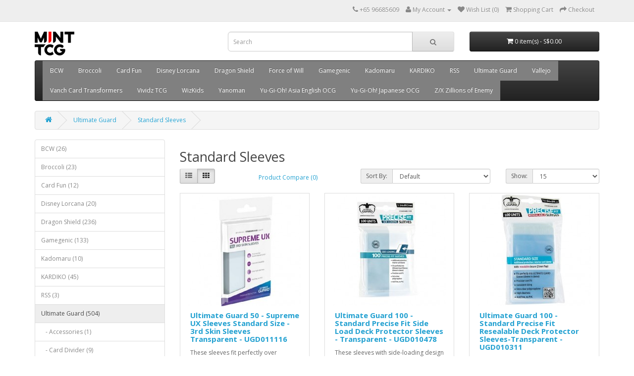

--- FILE ---
content_type: text/html; charset=utf-8
request_url: https://www.minttcg.com/index.php?route=product/category&path=90_92
body_size: 57799
content:
<!DOCTYPE html>
<!--[if IE]><![endif]-->
<!--[if IE 8 ]><html dir="ltr" lang="en" class="ie8"><![endif]-->
<!--[if IE 9 ]><html dir="ltr" lang="en" class="ie9"><![endif]-->
<!--[if (gt IE 9)|!(IE)]><!-->
<html dir="ltr" lang="en">
<!--<![endif]-->
<head>
<meta charset="UTF-8" />
<meta name="viewport" content="width=device-width, initial-scale=1">
<meta http-equiv="X-UA-Compatible" content="IE=edge">
<title>Standard Sleeves</title>
<base href="https://www.minttcg.com/" />
<script src="catalog/view/javascript/jquery/jquery-2.1.1.min.js" type="text/javascript"></script>
<link href="catalog/view/javascript/bootstrap/css/bootstrap.min.css" rel="stylesheet" media="screen" />
<script src="catalog/view/javascript/bootstrap/js/bootstrap.min.js" type="text/javascript"></script>
<link href="catalog/view/javascript/font-awesome/css/font-awesome.min.css" rel="stylesheet" type="text/css" />
<link href="//fonts.googleapis.com/css?family=Open+Sans:400,400i,300,700" rel="stylesheet" type="text/css" />
<link href="catalog/view/theme/default/stylesheet/stylesheet.css" rel="stylesheet">
<script src="catalog/view/javascript/common.js" type="text/javascript"></script>
<link href="https://www.minttcg.com/index.php?route=product/category&amp;path=92" rel="canonical" />
</head>
<body class="product-category-90_92">
<nav id="top">
  <div class="container">
            <div id="top-links" class="nav pull-right">
      <ul class="list-inline">
        <li><a href="https://www.minttcg.com/index.php?route=information/contact"><i class="fa fa-phone"></i></a> <span class="hidden-xs hidden-sm hidden-md">+65 96685609</span></li>
        <li class="dropdown"><a href="https://www.minttcg.com/index.php?route=account/account" title="My Account" class="dropdown-toggle" data-toggle="dropdown"><i class="fa fa-user"></i> <span class="hidden-xs hidden-sm hidden-md">My Account</span> <span class="caret"></span></a>
          <ul class="dropdown-menu dropdown-menu-right">
                        <li><a href="https://www.minttcg.com/index.php?route=account/register">Register</a></li>
            <li><a href="https://www.minttcg.com/index.php?route=account/login">Login</a></li>
                      </ul>
        </li>
        <li><a href="https://www.minttcg.com/index.php?route=account/wishlist" id="wishlist-total" title="Wish List (0)"><i class="fa fa-heart"></i> <span class="hidden-xs hidden-sm hidden-md">Wish List (0)</span></a></li>
        <li><a href="https://www.minttcg.com/index.php?route=checkout/cart" title="Shopping Cart"><i class="fa fa-shopping-cart"></i> <span class="hidden-xs hidden-sm hidden-md">Shopping Cart</span></a></li>
        <li><a href="https://www.minttcg.com/index.php?route=checkout/checkout" title="Checkout"><i class="fa fa-share"></i> <span class="hidden-xs hidden-sm hidden-md">Checkout</span></a></li>
      </ul>
    </div>
  </div>
</nav>
<header>
  <div class="container">
    <div class="row">
      <div class="col-sm-4">
        <div id="logo">
                    <a href="https://www.minttcg.com/index.php?route=common/home"><img src="https://www.minttcg.com/image/catalog/minttcg_logo.png" title="MINT TCG" alt="MINT TCG" class="img-responsive" /></a>
                  </div>
      </div>
      <div class="col-sm-5"><div id="search" class="input-group">
  <input type="text" name="search" value="" placeholder="Search" class="form-control input-lg" />
  <span class="input-group-btn">
    <button type="button" class="btn btn-default btn-lg"><i class="fa fa-search"></i></button>
  </span>
</div>      </div>
      <div class="col-sm-3"><div id="cart" class="btn-group btn-block">
  <button type="button" data-toggle="dropdown" data-loading-text="Loading..." class="btn btn-inverse btn-block btn-lg dropdown-toggle"><i class="fa fa-shopping-cart"></i> <span id="cart-total">0 item(s) - S$0.00</span></button>
  <ul class="dropdown-menu pull-right">
        <li>
      <p class="text-center">Your shopping cart is empty!</p>
    </li>
      </ul>
</div>
</div>
    </div>
  </div>
</header>
<div class="container">
  <nav id="menu" class="navbar">
    <div class="navbar-header"><span id="category" class="visible-xs">Categories</span>
      <button type="button" class="btn btn-navbar navbar-toggle" data-toggle="collapse" data-target=".navbar-ex1-collapse"><i class="fa fa-bars"></i></button>
    </div>
    <div class="collapse navbar-collapse navbar-ex1-collapse">
      <ul class="nav navbar-nav">
                        <li class="dropdown"><a href="https://www.minttcg.com/index.php?route=product/category&amp;path=8" class="dropdown-toggle" data-toggle="dropdown">BCW</a>
          <div class="dropdown-menu">
            <div class="dropdown-inner">
                            <ul class="list-unstyled">
                                <li><a href="https://www.minttcg.com/index.php?route=product/category&amp;path=8_9">Card Binder (2)</a></li>
                                <li><a href="https://www.minttcg.com/index.php?route=product/category&amp;path=8_18">Card Sleeves (1)</a></li>
                                <li><a href="https://www.minttcg.com/index.php?route=product/category&amp;path=8_10">Card Storage Box (1)</a></li>
                                <li><a href="https://www.minttcg.com/index.php?route=product/category&amp;path=8_78">Deck Box (16)</a></li>
                                <li><a href="https://www.minttcg.com/index.php?route=product/category&amp;path=8_50">Magnetic Card Holders (4)</a></li>
                                <li><a href="https://www.minttcg.com/index.php?route=product/category&amp;path=8_11">Playmat Tube (0)</a></li>
                                <li><a href="https://www.minttcg.com/index.php?route=product/category&amp;path=8_17">Toploaders (2)</a></li>
                              </ul>
                          </div>
            <a href="https://www.minttcg.com/index.php?route=product/category&amp;path=8" class="see-all">Show All BCW</a> </div>
        </li>
                                <li class="dropdown"><a href="https://www.minttcg.com/index.php?route=product/category&amp;path=79" class="dropdown-toggle" data-toggle="dropdown">Broccoli</a>
          <div class="dropdown-menu">
            <div class="dropdown-inner">
                            <ul class="list-unstyled">
                                <li><a href="https://www.minttcg.com/index.php?route=product/category&amp;path=79_125">Broccoli Kuji (1)</a></li>
                                <li><a href="https://www.minttcg.com/index.php?route=product/category&amp;path=79_80">BSP Card Sleeves (21)</a></li>
                                <li><a href="https://www.minttcg.com/index.php?route=product/category&amp;path=79_124">Shuffle Master Card Sleeves (0)</a></li>
                                <li><a href="https://www.minttcg.com/index.php?route=product/category&amp;path=79_103">Side loaders (1)</a></li>
                              </ul>
                          </div>
            <a href="https://www.minttcg.com/index.php?route=product/category&amp;path=79" class="see-all">Show All Broccoli</a> </div>
        </li>
                                <li class="dropdown"><a href="https://www.minttcg.com/index.php?route=product/category&amp;path=122" class="dropdown-toggle" data-toggle="dropdown">Card Fun</a>
          <div class="dropdown-menu">
            <div class="dropdown-inner">
                            <ul class="list-unstyled">
                                <li><a href="https://www.minttcg.com/index.php?route=product/category&amp;path=122_129">Booster Boxes &amp; Packs (12)</a></li>
                                <li><a href="https://www.minttcg.com/index.php?route=product/category&amp;path=122_130">Promo (0)</a></li>
                              </ul>
                          </div>
            <a href="https://www.minttcg.com/index.php?route=product/category&amp;path=122" class="see-all">Show All Card Fun</a> </div>
        </li>
                                <li class="dropdown"><a href="https://www.minttcg.com/index.php?route=product/category&amp;path=135" class="dropdown-toggle" data-toggle="dropdown">Disney Lorcana</a>
          <div class="dropdown-menu">
            <div class="dropdown-inner">
                            <ul class="list-unstyled">
                                <li><a href="https://www.minttcg.com/index.php?route=product/category&amp;path=135_139">Accessories (20)</a></li>
                                <li><a href="https://www.minttcg.com/index.php?route=product/category&amp;path=135_138">Booster Box (0)</a></li>
                                <li><a href="https://www.minttcg.com/index.php?route=product/category&amp;path=135_136">Single Player Starter Deck (0)</a></li>
                                <li><a href="https://www.minttcg.com/index.php?route=product/category&amp;path=135_137">Trove / Gift Box / Illumineer’s Quest (0)</a></li>
                              </ul>
                          </div>
            <a href="https://www.minttcg.com/index.php?route=product/category&amp;path=135" class="see-all">Show All Disney Lorcana</a> </div>
        </li>
                                <li class="dropdown"><a href="https://www.minttcg.com/index.php?route=product/category&amp;path=15" class="dropdown-toggle" data-toggle="dropdown">Dragon Shield</a>
          <div class="dropdown-menu">
            <div class="dropdown-inner">
                            <ul class="list-unstyled">
                                <li><a href="https://www.minttcg.com/index.php?route=product/category&amp;path=15_65">Artwork Card Sleeves Japanese Size (12)</a></li>
                                <li><a href="https://www.minttcg.com/index.php?route=product/category&amp;path=15_24">Artwork Card Sleeves Standard Size (86)</a></li>
                                <li><a href="https://www.minttcg.com/index.php?route=product/category&amp;path=15_75">Card Codex (Albums &amp; Ring Binder) (8)</a></li>
                                <li><a href="https://www.minttcg.com/index.php?route=product/category&amp;path=15_121">Card Drawers (0)</a></li>
                                <li><a href="https://www.minttcg.com/index.php?route=product/category&amp;path=15_23">Casual Deck Box (13)</a></li>
                                <li><a href="https://www.minttcg.com/index.php?route=product/category&amp;path=15_22">Color Card Sleeves Japanese Size (32)</a></li>
                                <li><a href="https://www.minttcg.com/index.php?route=product/category&amp;path=15_131">Color Card Sleeves Japanese Size Dual Matte (16)</a></li>
                                <li><a href="https://www.minttcg.com/index.php?route=product/category&amp;path=15_16">Color Card Sleeves Standard Size (36)</a></li>
                                <li><a href="https://www.minttcg.com/index.php?route=product/category&amp;path=15_132">Color Card Sleeves Standard Size Dual Matte (18)</a></li>
                                <li><a href="https://www.minttcg.com/index.php?route=product/category&amp;path=15_77">Counters (0)</a></li>
                                <li><a href="https://www.minttcg.com/index.php?route=product/category&amp;path=15_51">Dividers (1)</a></li>
                                <li><a href="https://www.minttcg.com/index.php?route=product/category&amp;path=15_52">Life Ledger (0)</a></li>
                                <li><a href="https://www.minttcg.com/index.php?route=product/category&amp;path=15_33">Playmat (13)</a></li>
                                <li><a href="https://www.minttcg.com/index.php?route=product/category&amp;path=15_76">Premium Deck Box (0)</a></li>
                                <li><a href="https://www.minttcg.com/index.php?route=product/category&amp;path=15_89">Role Playing Game (1)</a></li>
                              </ul>
                          </div>
            <a href="https://www.minttcg.com/index.php?route=product/category&amp;path=15" class="see-all">Show All Dragon Shield</a> </div>
        </li>
                                <li><a href="https://www.minttcg.com/index.php?route=product/category&amp;path=148">Force of Will</a></li>
                                <li class="dropdown"><a href="https://www.minttcg.com/index.php?route=product/category&amp;path=25" class="dropdown-toggle" data-toggle="dropdown">Gamegenic</a>
          <div class="dropdown-menu">
            <div class="dropdown-inner">
                            <ul class="list-unstyled">
                                <li><a href="https://www.minttcg.com/index.php?route=product/category&amp;path=25_117">Bastion (6)</a></li>
                                <li><a href="https://www.minttcg.com/index.php?route=product/category&amp;path=25_70">Board Game Sleeves (3)</a></li>
                                <li><a href="https://www.minttcg.com/index.php?route=product/category&amp;path=25_71">Card Dividers (8)</a></li>
                                <li><a href="https://www.minttcg.com/index.php?route=product/category&amp;path=25_69">Casual Album (11)</a></li>
                                <li><a href="https://www.minttcg.com/index.php?route=product/category&amp;path=25_26">Casual Deck Box (27)</a></li>
                                <li><a href="https://www.minttcg.com/index.php?route=product/category&amp;path=25_126">Dice Tower (1)</a></li>
                                <li><a href="https://www.minttcg.com/index.php?route=product/category&amp;path=25_48">Game Shell (0)</a></li>
                                <li><a href="https://www.minttcg.com/index.php?route=product/category&amp;path=25_43">Inner Card Sleeves (1)</a></li>
                                <li><a href="https://www.minttcg.com/index.php?route=product/category&amp;path=25_119">Outer Sleeves (2)</a></li>
                                <li><a href="https://www.minttcg.com/index.php?route=product/category&amp;path=25_72">Pages (0)</a></li>
                                <li><a href="https://www.minttcg.com/index.php?route=product/category&amp;path=25_28">Playmat Tubes (6)</a></li>
                                <li><a href="https://www.minttcg.com/index.php?route=product/category&amp;path=25_68">Premium Album (11)</a></li>
                                <li><a href="https://www.minttcg.com/index.php?route=product/category&amp;path=25_27">Premium Deck Box (43)</a></li>
                                <li><a href="https://www.minttcg.com/index.php?route=product/category&amp;path=25_150">Protective Cases (2)</a></li>
                                <li><a href="https://www.minttcg.com/index.php?route=product/category&amp;path=25_42">Ring Card Binder (1)</a></li>
                                <li><a href="https://www.minttcg.com/index.php?route=product/category&amp;path=25_44">Soft Card Sleeves (1)</a></li>
                                <li><a href="https://www.minttcg.com/index.php?route=product/category&amp;path=25_45">Standard Size Card Sleeves (3)</a></li>
                                <li><a href="https://www.minttcg.com/index.php?route=product/category&amp;path=25_118">Token Use (7)</a></li>
                              </ul>
                          </div>
            <a href="https://www.minttcg.com/index.php?route=product/category&amp;path=25" class="see-all">Show All Gamegenic</a> </div>
        </li>
                                <li><a href="https://www.minttcg.com/index.php?route=product/category&amp;path=127">Kadomaru</a></li>
                                <li class="dropdown"><a href="https://www.minttcg.com/index.php?route=product/category&amp;path=140" class="dropdown-toggle" data-toggle="dropdown">KARDIKO</a>
          <div class="dropdown-menu">
            <div class="dropdown-inner">
                            <ul class="list-unstyled">
                                <li><a href="https://www.minttcg.com/index.php?route=product/category&amp;path=140_141">DICESKI (11)</a></li>
                                <li><a href="https://www.minttcg.com/index.php?route=product/category&amp;path=140_147">Magnetic Card Case (1)</a></li>
                                <li><a href="https://www.minttcg.com/index.php?route=product/category&amp;path=140_144">Pages (1)</a></li>
                                <li><a href="https://www.minttcg.com/index.php?route=product/category&amp;path=140_145">Premium Deck Box (5)</a></li>
                                <li><a href="https://www.minttcg.com/index.php?route=product/category&amp;path=140_146">Ring Binder (3)</a></li>
                                <li><a href="https://www.minttcg.com/index.php?route=product/category&amp;path=140_143">Sleeves Japanese Size (7)</a></li>
                                <li><a href="https://www.minttcg.com/index.php?route=product/category&amp;path=140_142">Sleeves Standard Size (17)</a></li>
                              </ul>
                          </div>
            <a href="https://www.minttcg.com/index.php?route=product/category&amp;path=140" class="see-all">Show All KARDIKO</a> </div>
        </li>
                                <li class="dropdown"><a href="https://www.minttcg.com/index.php?route=product/category&amp;path=19" class="dropdown-toggle" data-toggle="dropdown">RSS</a>
          <div class="dropdown-menu">
            <div class="dropdown-inner">
                            <ul class="list-unstyled">
                                <li><a href="https://www.minttcg.com/index.php?route=product/category&amp;path=19_21">Binder Pages (0)</a></li>
                                <li><a href="https://www.minttcg.com/index.php?route=product/category&amp;path=19_20">Card Sleeves (3)</a></li>
                              </ul>
                          </div>
            <a href="https://www.minttcg.com/index.php?route=product/category&amp;path=19" class="see-all">Show All RSS</a> </div>
        </li>
                                <li class="dropdown"><a href="https://www.minttcg.com/index.php?route=product/category&amp;path=90" class="dropdown-toggle" data-toggle="dropdown">Ultimate Guard</a>
          <div class="dropdown-menu">
            <div class="dropdown-inner">
                            <ul class="list-unstyled">
                                <li><a href="https://www.minttcg.com/index.php?route=product/category&amp;path=90_102">Accessories (1)</a></li>
                                <li><a href="https://www.minttcg.com/index.php?route=product/category&amp;path=90_96">Card Divider (9)</a></li>
                                <li><a href="https://www.minttcg.com/index.php?route=product/category&amp;path=90_95">Casual Card Album (11)</a></li>
                                <li><a href="https://www.minttcg.com/index.php?route=product/category&amp;path=90_94">Casual Deck Case (21)</a></li>
                                <li><a href="https://www.minttcg.com/index.php?route=product/category&amp;path=90_109">Cortex Sleeves (21)</a></li>
                                <li><a href="https://www.minttcg.com/index.php?route=product/category&amp;path=90_110">Katana Sleeves (13)</a></li>
                                <li><a href="https://www.minttcg.com/index.php?route=product/category&amp;path=90_123">Magic: The Gathering (88)</a></li>
                                <li><a href="https://www.minttcg.com/index.php?route=product/category&amp;path=90_91">Magnetic Card Case (7)</a></li>
                                <li><a href="https://www.minttcg.com/index.php?route=product/category&amp;path=90_97">Pages (3)</a></li>
                                <li><a href="https://www.minttcg.com/index.php?route=product/category&amp;path=90_93">Playmat / Playmat Tube (12)</a></li>
                                <li><a href="https://www.minttcg.com/index.php?route=product/category&amp;path=90_108">Premium Card Album (24)</a></li>
                                <li><a href="https://www.minttcg.com/index.php?route=product/category&amp;path=90_101">Premium Deck Case (186)</a></li>
                                <li><a href="https://www.minttcg.com/index.php?route=product/category&amp;path=90_128">Squaroes (103)</a></li>
                                <li><a href="https://www.minttcg.com/index.php?route=product/category&amp;path=90_92">Standard Sleeves (9)</a></li>
                              </ul>
                          </div>
            <a href="https://www.minttcg.com/index.php?route=product/category&amp;path=90" class="see-all">Show All Ultimate Guard</a> </div>
        </li>
                                <li class="dropdown"><a href="https://www.minttcg.com/index.php?route=product/category&amp;path=53" class="dropdown-toggle" data-toggle="dropdown">Vallejo</a>
          <div class="dropdown-menu">
            <div class="dropdown-inner">
                            <ul class="list-unstyled">
                                <li><a href="https://www.minttcg.com/index.php?route=product/category&amp;path=53_56">Auxiliary (18)</a></li>
                                <li><a href="https://www.minttcg.com/index.php?route=product/category&amp;path=53_59">Diorama (9)</a></li>
                                <li><a href="https://www.minttcg.com/index.php?route=product/category&amp;path=53_74">Display (0)</a></li>
                                <li><a href="https://www.minttcg.com/index.php?route=product/category&amp;path=53_62">Game Air (0)</a></li>
                                <li><a href="https://www.minttcg.com/index.php?route=product/category&amp;path=53_54">Game Color (191)</a></li>
                                <li><a href="https://www.minttcg.com/index.php?route=product/category&amp;path=53_67">Hobby Paint Sprays (31)</a></li>
                                <li><a href="https://www.minttcg.com/index.php?route=product/category&amp;path=53_66">Liquid Gold (8)</a></li>
                                <li><a href="https://www.minttcg.com/index.php?route=product/category&amp;path=53_111">Mecha Color (60)</a></li>
                                <li><a href="https://www.minttcg.com/index.php?route=product/category&amp;path=53_61">Metal Color (2)</a></li>
                                <li><a href="https://www.minttcg.com/index.php?route=product/category&amp;path=53_58">Model Air (137)</a></li>
                                <li><a href="https://www.minttcg.com/index.php?route=product/category&amp;path=53_55">Model Color (112)</a></li>
                                <li><a href="https://www.minttcg.com/index.php?route=product/category&amp;path=53_85">Publications (0)</a></li>
                                <li><a href="https://www.minttcg.com/index.php?route=product/category&amp;path=53_63">Sets (22)</a></li>
                                <li><a href="https://www.minttcg.com/index.php?route=product/category&amp;path=53_60">Surface Primer (6)</a></li>
                                <li><a href="https://www.minttcg.com/index.php?route=product/category&amp;path=53_64">Weathering Effects (3)</a></li>
                              </ul>
                          </div>
            <a href="https://www.minttcg.com/index.php?route=product/category&amp;path=53" class="see-all">Show All Vallejo</a> </div>
        </li>
                                <li class="dropdown"><a href="https://www.minttcg.com/index.php?route=product/category&amp;path=104" class="dropdown-toggle" data-toggle="dropdown">Vanch Card Transformers</a>
          <div class="dropdown-menu">
            <div class="dropdown-inner">
                            <ul class="list-unstyled">
                                <li><a href="https://www.minttcg.com/index.php?route=product/category&amp;path=104_105">Booster Packs (1)</a></li>
                                <li><a href="https://www.minttcg.com/index.php?route=product/category&amp;path=104_106">Premium Box (0)</a></li>
                                <li><a href="https://www.minttcg.com/index.php?route=product/category&amp;path=104_107">Starter Packs (0)</a></li>
                              </ul>
                          </div>
            <a href="https://www.minttcg.com/index.php?route=product/category&amp;path=104" class="see-all">Show All Vanch Card Transformers</a> </div>
        </li>
                                <li class="dropdown"><a href="https://www.minttcg.com/index.php?route=product/category&amp;path=86" class="dropdown-toggle" data-toggle="dropdown">Vividz TCG</a>
          <div class="dropdown-menu">
            <div class="dropdown-inner">
                            <ul class="list-unstyled">
                                <li><a href="https://www.minttcg.com/index.php?route=product/category&amp;path=86_87">Vividz Booster Box (4)</a></li>
                                <li><a href="https://www.minttcg.com/index.php?route=product/category&amp;path=86_88">Vividz Starter Deck (3)</a></li>
                              </ul>
                          </div>
            <a href="https://www.minttcg.com/index.php?route=product/category&amp;path=86" class="see-all">Show All Vividz TCG</a> </div>
        </li>
                                <li class="dropdown"><a href="https://www.minttcg.com/index.php?route=product/category&amp;path=29" class="dropdown-toggle" data-toggle="dropdown">WizKids</a>
          <div class="dropdown-menu">
            <div class="dropdown-inner">
                            <ul class="list-unstyled">
                                <li><a href="https://www.minttcg.com/index.php?route=product/category&amp;path=29_38">Accessories (0)</a></li>
                                <li><a href="https://www.minttcg.com/index.php?route=product/category&amp;path=29_39">Board Games (0)</a></li>
                                <li><a href="https://www.minttcg.com/index.php?route=product/category&amp;path=29_46">Dungeons &amp; Dragons (0)</a></li>
                                <li><a href="https://www.minttcg.com/index.php?route=product/category&amp;path=29_30">HeroClix Booster Brick (2)</a></li>
                                <li><a href="https://www.minttcg.com/index.php?route=product/category&amp;path=29_40">HeroClix Fast Forces (0)</a></li>
                                <li><a href="https://www.minttcg.com/index.php?route=product/category&amp;path=29_98">HeroClix Iconix (17)</a></li>
                                <li><a href="https://www.minttcg.com/index.php?route=product/category&amp;path=29_32">HeroClix OP Kit (0)</a></li>
                                <li><a href="https://www.minttcg.com/index.php?route=product/category&amp;path=29_120">HeroClix Play at Home Kit (6)</a></li>
                                <li><a href="https://www.minttcg.com/index.php?route=product/category&amp;path=29_49">HeroClix Singles (6)</a></li>
                                <li><a href="https://www.minttcg.com/index.php?route=product/category&amp;path=29_31">HeroClix Starter Set (4)</a></li>
                                <li><a href="https://www.minttcg.com/index.php?route=product/category&amp;path=29_47">Pathfinder (0)</a></li>
                                <li><a href="https://www.minttcg.com/index.php?route=product/category&amp;path=29_73">Playmat (0)</a></li>
                              </ul>
                          </div>
            <a href="https://www.minttcg.com/index.php?route=product/category&amp;path=29" class="see-all">Show All WizKids</a> </div>
        </li>
                                <li class="dropdown"><a href="https://www.minttcg.com/index.php?route=product/category&amp;path=13" class="dropdown-toggle" data-toggle="dropdown">Yanoman</a>
          <div class="dropdown-menu">
            <div class="dropdown-inner">
                            <ul class="list-unstyled">
                                <li><a href="https://www.minttcg.com/index.php?route=product/category&amp;path=13_14">Card Sleeves (5)</a></li>
                              </ul>
                          </div>
            <a href="https://www.minttcg.com/index.php?route=product/category&amp;path=13" class="see-all">Show All Yanoman</a> </div>
        </li>
                                <li class="dropdown"><a href="https://www.minttcg.com/index.php?route=product/category&amp;path=112" class="dropdown-toggle" data-toggle="dropdown">Yu-Gi-Oh! Asia English OCG</a>
          <div class="dropdown-menu">
            <div class="dropdown-inner">
                            <ul class="list-unstyled">
                                <li><a href="https://www.minttcg.com/index.php?route=product/category&amp;path=112_133">Asia English Entry Booster (4)</a></li>
                                <li><a href="https://www.minttcg.com/index.php?route=product/category&amp;path=112_113">Asia English Main Booster (16)</a></li>
                                <li><a href="https://www.minttcg.com/index.php?route=product/category&amp;path=112_134">Asia English Package (6)</a></li>
                                <li><a href="https://www.minttcg.com/index.php?route=product/category&amp;path=112_114">Asia English Pre-Constructed Deck (7)</a></li>
                                <li><a href="https://www.minttcg.com/index.php?route=product/category&amp;path=112_116">Asia English Special Set (0)</a></li>
                              </ul>
                          </div>
            <a href="https://www.minttcg.com/index.php?route=product/category&amp;path=112" class="see-all">Show All Yu-Gi-Oh! Asia English OCG</a> </div>
        </li>
                                <li class="dropdown"><a href="https://www.minttcg.com/index.php?route=product/category&amp;path=1" class="dropdown-toggle" data-toggle="dropdown">Yu-Gi-Oh! Japanese OCG</a>
          <div class="dropdown-menu">
            <div class="dropdown-inner">
                            <ul class="list-unstyled">
                                <li><a href="https://www.minttcg.com/index.php?route=product/category&amp;path=1_5">Accessories (24)</a></li>
                                <li><a href="https://www.minttcg.com/index.php?route=product/category&amp;path=1_7">Entry Booster (23)</a></li>
                                <li><a href="https://www.minttcg.com/index.php?route=product/category&amp;path=1_2">Main Booster (19)</a></li>
                                <li><a href="https://www.minttcg.com/index.php?route=product/category&amp;path=1_4">Package (40)</a></li>
                                <li><a href="https://www.minttcg.com/index.php?route=product/category&amp;path=1_3">Pre-Constructed Deck (26)</a></li>
                                <li><a href="https://www.minttcg.com/index.php?route=product/category&amp;path=1_6">Special Set (33)</a></li>
                              </ul>
                          </div>
            <a href="https://www.minttcg.com/index.php?route=product/category&amp;path=1" class="see-all">Show All Yu-Gi-Oh! Japanese OCG</a> </div>
        </li>
                                <li class="dropdown"><a href="https://www.minttcg.com/index.php?route=product/category&amp;path=81" class="dropdown-toggle" data-toggle="dropdown">Z/X Zillions of Enemy</a>
          <div class="dropdown-menu">
            <div class="dropdown-inner">
                            <ul class="list-unstyled">
                                <li><a href="https://www.minttcg.com/index.php?route=product/category&amp;path=81_84">Extra Booster Box (2)</a></li>
                                <li><a href="https://www.minttcg.com/index.php?route=product/category&amp;path=81_82">Main Booster Box (0)</a></li>
                                <li><a href="https://www.minttcg.com/index.php?route=product/category&amp;path=81_83">Starter Deck (2)</a></li>
                              </ul>
                          </div>
            <a href="https://www.minttcg.com/index.php?route=product/category&amp;path=81" class="see-all">Show All Z/X Zillions of Enemy</a> </div>
        </li>
                      </ul>
    </div>
  </nav>
</div>
<div class="container">
  <ul class="breadcrumb">
        <li><a href="https://www.minttcg.com/index.php?route=common/home"><i class="fa fa-home"></i></a></li>
        <li><a href="https://www.minttcg.com/index.php?route=product/category&amp;path=90">Ultimate Guard</a></li>
        <li><a href="https://www.minttcg.com/index.php?route=product/category&amp;path=90_92">Standard Sleeves</a></li>
      </ul>
  <div class="row"><aside id="column-left" class="col-sm-3 hidden-xs">
    <div class="list-group">
      <a href="https://www.minttcg.com/index.php?route=product/category&amp;path=8" class="list-group-item">BCW (26)</a>
        <a href="https://www.minttcg.com/index.php?route=product/category&amp;path=79" class="list-group-item">Broccoli (23)</a>
        <a href="https://www.minttcg.com/index.php?route=product/category&amp;path=122" class="list-group-item">Card Fun (12)</a>
        <a href="https://www.minttcg.com/index.php?route=product/category&amp;path=135" class="list-group-item">Disney Lorcana (20)</a>
        <a href="https://www.minttcg.com/index.php?route=product/category&amp;path=15" class="list-group-item">Dragon Shield (236)</a>
        <a href="https://www.minttcg.com/index.php?route=product/category&amp;path=25" class="list-group-item">Gamegenic (133)</a>
        <a href="https://www.minttcg.com/index.php?route=product/category&amp;path=127" class="list-group-item">Kadomaru (10)</a>
        <a href="https://www.minttcg.com/index.php?route=product/category&amp;path=140" class="list-group-item">KARDIKO (45)</a>
        <a href="https://www.minttcg.com/index.php?route=product/category&amp;path=19" class="list-group-item">RSS (3)</a>
        <a href="https://www.minttcg.com/index.php?route=product/category&amp;path=90" class="list-group-item active">Ultimate Guard (504)</a>
        <a href="https://www.minttcg.com/index.php?route=product/category&amp;path=90_102" class="list-group-item">&nbsp;&nbsp;&nbsp;- Accessories (1)</a>
        <a href="https://www.minttcg.com/index.php?route=product/category&amp;path=90_96" class="list-group-item">&nbsp;&nbsp;&nbsp;- Card Divider (9)</a>
        <a href="https://www.minttcg.com/index.php?route=product/category&amp;path=90_95" class="list-group-item">&nbsp;&nbsp;&nbsp;- Casual Card Album (11)</a>
        <a href="https://www.minttcg.com/index.php?route=product/category&amp;path=90_94" class="list-group-item">&nbsp;&nbsp;&nbsp;- Casual Deck Case (21)</a>
        <a href="https://www.minttcg.com/index.php?route=product/category&amp;path=90_109" class="list-group-item">&nbsp;&nbsp;&nbsp;- Cortex Sleeves (21)</a>
        <a href="https://www.minttcg.com/index.php?route=product/category&amp;path=90_110" class="list-group-item">&nbsp;&nbsp;&nbsp;- Katana Sleeves (13)</a>
        <a href="https://www.minttcg.com/index.php?route=product/category&amp;path=90_123" class="list-group-item">&nbsp;&nbsp;&nbsp;- Magic: The Gathering (88)</a>
        <a href="https://www.minttcg.com/index.php?route=product/category&amp;path=90_91" class="list-group-item">&nbsp;&nbsp;&nbsp;- Magnetic Card Case (7)</a>
        <a href="https://www.minttcg.com/index.php?route=product/category&amp;path=90_97" class="list-group-item">&nbsp;&nbsp;&nbsp;- Pages (3)</a>
        <a href="https://www.minttcg.com/index.php?route=product/category&amp;path=90_93" class="list-group-item">&nbsp;&nbsp;&nbsp;- Playmat / Playmat Tube (12)</a>
        <a href="https://www.minttcg.com/index.php?route=product/category&amp;path=90_108" class="list-group-item">&nbsp;&nbsp;&nbsp;- Premium Card Album (24)</a>
        <a href="https://www.minttcg.com/index.php?route=product/category&amp;path=90_101" class="list-group-item">&nbsp;&nbsp;&nbsp;- Premium Deck Case (186)</a>
        <a href="https://www.minttcg.com/index.php?route=product/category&amp;path=90_128" class="list-group-item">&nbsp;&nbsp;&nbsp;- Squaroes (103)</a>
        <a href="https://www.minttcg.com/index.php?route=product/category&amp;path=90_92" class="list-group-item active">&nbsp;&nbsp;&nbsp;- Standard Sleeves (9)</a>
              <a href="https://www.minttcg.com/index.php?route=product/category&amp;path=53" class="list-group-item">Vallejo (599)</a>
        <a href="https://www.minttcg.com/index.php?route=product/category&amp;path=104" class="list-group-item">Vanch Card Transformers (1)</a>
        <a href="https://www.minttcg.com/index.php?route=product/category&amp;path=86" class="list-group-item">Vividz TCG (7)</a>
        <a href="https://www.minttcg.com/index.php?route=product/category&amp;path=29" class="list-group-item">WizKids (35)</a>
        <a href="https://www.minttcg.com/index.php?route=product/category&amp;path=13" class="list-group-item">Yanoman (5)</a>
        <a href="https://www.minttcg.com/index.php?route=product/category&amp;path=112" class="list-group-item">Yu-Gi-Oh! Asia English OCG (27)</a>
        <a href="https://www.minttcg.com/index.php?route=product/category&amp;path=1" class="list-group-item">Yu-Gi-Oh! Japanese OCG (125)</a>
        <a href="https://www.minttcg.com/index.php?route=product/category&amp;path=81" class="list-group-item">Z/X Zillions of Enemy (5)</a>
    </div>
  </aside>
                <div id="content" class="col-sm-9">      <h2>Standard Sleeves</h2>
                        <div class="row">
        <div class="col-md-2 col-sm-6 hidden-xs">
          <div class="btn-group btn-group-sm">
            <button type="button" id="list-view" class="btn btn-default" data-toggle="tooltip" title="List"><i class="fa fa-th-list"></i></button>
            <button type="button" id="grid-view" class="btn btn-default" data-toggle="tooltip" title="Grid"><i class="fa fa-th"></i></button>
          </div>
        </div>
        <div class="col-md-3 col-sm-6">
          <div class="form-group">
            <a href="https://www.minttcg.com/index.php?route=product/compare" id="compare-total" class="btn btn-link">Product Compare (0)</a>
          </div>
        </div>
        <div class="col-md-4 col-xs-6">
          <div class="form-group input-group input-group-sm">
            <label class="input-group-addon" for="input-sort">Sort By:</label>
            <select id="input-sort" class="form-control" onchange="location = this.value;">
                                          <option value="https://www.minttcg.com/index.php?route=product/category&amp;path=90_92&amp;sort=p.sort_order&amp;order=ASC">Default</option>
                                                        <option value="https://www.minttcg.com/index.php?route=product/category&amp;path=90_92&amp;sort=pd.name&amp;order=ASC">Name (A - Z)</option>
                                                        <option value="https://www.minttcg.com/index.php?route=product/category&amp;path=90_92&amp;sort=pd.name&amp;order=DESC">Name (Z - A)</option>
                                                        <option value="https://www.minttcg.com/index.php?route=product/category&amp;path=90_92&amp;sort=p.price&amp;order=ASC">Price (Low &gt; High)</option>
                                                        <option value="https://www.minttcg.com/index.php?route=product/category&amp;path=90_92&amp;sort=p.price&amp;order=DESC">Price (High &gt; Low)</option>
                                                        <option value="https://www.minttcg.com/index.php?route=product/category&amp;path=90_92&amp;sort=p.model&amp;order=ASC">Model (A - Z)</option>
                                                        <option value="https://www.minttcg.com/index.php?route=product/category&amp;path=90_92&amp;sort=p.model&amp;order=DESC">Model (Z - A)</option>
                                        </select>
          </div>
        </div>
        <div class="col-md-3 col-xs-6">
          <div class="form-group input-group input-group-sm">
            <label class="input-group-addon" for="input-limit">Show:</label>
            <select id="input-limit" class="form-control" onchange="location = this.value;">
                                          <option value="https://www.minttcg.com/index.php?route=product/category&amp;path=90_92&amp;limit=15" selected="selected">15</option>
                                                        <option value="https://www.minttcg.com/index.php?route=product/category&amp;path=90_92&amp;limit=25">25</option>
                                                        <option value="https://www.minttcg.com/index.php?route=product/category&amp;path=90_92&amp;limit=50">50</option>
                                                        <option value="https://www.minttcg.com/index.php?route=product/category&amp;path=90_92&amp;limit=75">75</option>
                                                        <option value="https://www.minttcg.com/index.php?route=product/category&amp;path=90_92&amp;limit=100">100</option>
                                        </select>
          </div>
        </div>
      </div>
      <div class="row">
                <div class="product-layout product-list col-xs-12">
          <div class="product-thumb">
            <div class="image"><a href="https://www.minttcg.com/index.php?route=product/product&amp;path=90_92&amp;product_id=1978"><img src="https://www.minttcg.com/image/cache/catalog/products/P675463-228x228.jpg" alt="Ultimate Guard 50 - Supreme UX Sleeves Standard Size - 3rd Skin Sleeves Transparent - UGD011116" title="Ultimate Guard 50 - Supreme UX Sleeves Standard Size - 3rd Skin Sleeves Transparent - UGD011116" class="img-responsive" /></a></div>
            <div>
              <div class="caption">
                <h4><a href="https://www.minttcg.com/index.php?route=product/product&amp;path=90_92&amp;product_id=1978">Ultimate Guard 50 - Supreme UX Sleeves Standard Size - 3rd Skin Sleeves Transparent - UGD011116</a></h4>
                <p>These sleeves fit perfectly over double-sleeved cards for triple protection. They are the 3rd skin f..</p>
                                              </div>
              <div class="button-group">
                <button type="button" onclick="cart.add('1978', '1');"><i class="fa fa-shopping-cart"></i> <span class="hidden-xs hidden-sm hidden-md">Add to Cart</span></button>
                <button type="button" data-toggle="tooltip" title="Add to Wish List" onclick="wishlist.add('1978');"><i class="fa fa-heart"></i></button>
                <button type="button" data-toggle="tooltip" title="Compare this Product" onclick="compare.add('1978');"><i class="fa fa-exchange"></i></button>
              </div>
            </div>
          </div>
        </div>
                <div class="product-layout product-list col-xs-12">
          <div class="product-thumb">
            <div class="image"><a href="https://www.minttcg.com/index.php?route=product/product&amp;path=90_92&amp;product_id=2280"><img src="https://www.minttcg.com/image/cache/catalog/products/P471035-228x228.jpg" alt="Ultimate Guard 100 - Standard Precise Fit Side Load Deck Protector Sleeves - Transparent - UGD010478" title="Ultimate Guard 100 - Standard Precise Fit Side Load Deck Protector Sleeves - Transparent - UGD010478" class="img-responsive" /></a></div>
            <div>
              <div class="caption">
                <h4><a href="https://www.minttcg.com/index.php?route=product/product&amp;path=90_92&amp;product_id=2280">Ultimate Guard 100 - Standard Precise Fit Side Load Deck Protector Sleeves - Transparent - UGD010478</a></h4>
                <p>These sleeves with side-loading design for hassle-free double-sleeving fit perfectly into ULTIMATE G..</p>
                                              </div>
              <div class="button-group">
                <button type="button" onclick="cart.add('2280', '1');"><i class="fa fa-shopping-cart"></i> <span class="hidden-xs hidden-sm hidden-md">Add to Cart</span></button>
                <button type="button" data-toggle="tooltip" title="Add to Wish List" onclick="wishlist.add('2280');"><i class="fa fa-heart"></i></button>
                <button type="button" data-toggle="tooltip" title="Compare this Product" onclick="compare.add('2280');"><i class="fa fa-exchange"></i></button>
              </div>
            </div>
          </div>
        </div>
                <div class="product-layout product-list col-xs-12">
          <div class="product-thumb">
            <div class="image"><a href="https://www.minttcg.com/index.php?route=product/product&amp;path=90_92&amp;product_id=3205"><img src="https://www.minttcg.com/image/cache/catalog/products/P471033-228x228.jpg" alt="Ultimate Guard 100 - Standard Precise Fit Resealable Deck Protector Sleeves-Transparent - UGD010311" title="Ultimate Guard 100 - Standard Precise Fit Resealable Deck Protector Sleeves-Transparent - UGD010311" class="img-responsive" /></a></div>
            <div>
              <div class="caption">
                <h4><a href="https://www.minttcg.com/index.php?route=product/product&amp;path=90_92&amp;product_id=3205">Ultimate Guard 100 - Standard Precise Fit Resealable Deck Protector Sleeves-Transparent - UGD010311</a></h4>
                <p>These resealable sleeves fit perfectly into Ultimate Guard Sleeves (sleeve in sleeve). Perfect for M..</p>
                                              </div>
              <div class="button-group">
                <button type="button" onclick="cart.add('3205', '1');"><i class="fa fa-shopping-cart"></i> <span class="hidden-xs hidden-sm hidden-md">Add to Cart</span></button>
                <button type="button" data-toggle="tooltip" title="Add to Wish List" onclick="wishlist.add('3205');"><i class="fa fa-heart"></i></button>
                <button type="button" data-toggle="tooltip" title="Compare this Product" onclick="compare.add('3205');"><i class="fa fa-exchange"></i></button>
              </div>
            </div>
          </div>
        </div>
                <div class="product-layout product-list col-xs-12">
          <div class="product-thumb">
            <div class="image"><a href="https://www.minttcg.com/index.php?route=product/product&amp;path=90_92&amp;product_id=3011"><img src="https://www.minttcg.com/image/cache/catalog/products/P863540-228x228.jpg" alt="Ultimate Guard 100 - Standard Classic Soft Deck Protector Sleeves - Resealable Transparent - UGD010965" title="Ultimate Guard 100 - Standard Classic Soft Deck Protector Sleeves - Resealable Transparent - UGD010965" class="img-responsive" /></a></div>
            <div>
              <div class="caption">
                <h4><a href="https://www.minttcg.com/index.php?route=product/product&amp;path=90_92&amp;product_id=3011">Ultimate Guard 100 - Standard Classic Soft Deck Protector Sleeves - Resealable Transparent - UGD010965</a></h4>
                <p>..</p>
                                              </div>
              <div class="button-group">
                <button type="button" onclick="cart.add('3011', '1');"><i class="fa fa-shopping-cart"></i> <span class="hidden-xs hidden-sm hidden-md">Add to Cart</span></button>
                <button type="button" data-toggle="tooltip" title="Add to Wish List" onclick="wishlist.add('3011');"><i class="fa fa-heart"></i></button>
                <button type="button" data-toggle="tooltip" title="Compare this Product" onclick="compare.add('3011');"><i class="fa fa-exchange"></i></button>
              </div>
            </div>
          </div>
        </div>
                <div class="product-layout product-list col-xs-12">
          <div class="product-thumb">
            <div class="image"><a href="https://www.minttcg.com/index.php?route=product/product&amp;path=90_92&amp;product_id=2063"><img src="https://www.minttcg.com/image/cache/catalog/products/P470679-228x228.jpg" alt="Ultimate Guard 100 - Standard Classic Soft Deck Protector Sleeves - Clear - UGD010001" title="Ultimate Guard 100 - Standard Classic Soft Deck Protector Sleeves - Clear - UGD010001" class="img-responsive" /></a></div>
            <div>
              <div class="caption">
                <h4><a href="https://www.minttcg.com/index.php?route=product/product&amp;path=90_92&amp;product_id=2063">Ultimate Guard 100 - Standard Classic Soft Deck Protector Sleeves - Clear - UGD010001</a></h4>
                <p>Standard quality soft card sleeves for all standard sized gaming cards, like Magic the Gathering™, P..</p>
                                              </div>
              <div class="button-group">
        <button type="button">Out of Stock</button>
                <button type="button" data-toggle="tooltip" title="Add to Wish List" onclick="wishlist.add('2063');"><i class="fa fa-heart"></i></button>
                <button type="button" data-toggle="tooltip" title="Compare this Product" onclick="compare.add('2063');"><i class="fa fa-exchange"></i></button>
              </div>
            </div>
          </div>
        </div>
                <div class="product-layout product-list col-xs-12">
          <div class="product-thumb">
            <div class="image"><a href="https://www.minttcg.com/index.php?route=product/product&amp;path=90_92&amp;product_id=3206"><img src="https://www.minttcg.com/image/cache/catalog/products/P505163-228x228.jpg" alt="Ultimate Guard 100 - Mini Sleeves Precise Fit - Japanese Size(Side-Load) - Transparent - UGD010481" title="Ultimate Guard 100 - Mini Sleeves Precise Fit - Japanese Size(Side-Load) - Transparent - UGD010481" class="img-responsive" /></a></div>
            <div>
              <div class="caption">
                <h4><a href="https://www.minttcg.com/index.php?route=product/product&amp;path=90_92&amp;product_id=3206">Ultimate Guard 100 - Mini Sleeves Precise Fit - Japanese Size(Side-Load) - Transparent - UGD010481</a></h4>
                <p>These sleeves with side-loading design for hassle-free double-sleeving fit perfectly into ULTIMATE G..</p>
                                              </div>
              <div class="button-group">
                <button type="button" onclick="cart.add('3206', '1');"><i class="fa fa-shopping-cart"></i> <span class="hidden-xs hidden-sm hidden-md">Add to Cart</span></button>
                <button type="button" data-toggle="tooltip" title="Add to Wish List" onclick="wishlist.add('3206');"><i class="fa fa-heart"></i></button>
                <button type="button" data-toggle="tooltip" title="Compare this Product" onclick="compare.add('3206');"><i class="fa fa-exchange"></i></button>
              </div>
            </div>
          </div>
        </div>
                <div class="product-layout product-list col-xs-12">
          <div class="product-thumb">
            <div class="image"><a href="https://www.minttcg.com/index.php?route=product/product&amp;path=90_92&amp;product_id=3207"><img src="https://www.minttcg.com/image/cache/catalog/products/P471034-228x228.jpg" alt="Ultimate Guard 100 - Mini Size Precise Fit Resealable Deck Protector Sleeves-Transparent - UGD010312" title="Ultimate Guard 100 - Mini Size Precise Fit Resealable Deck Protector Sleeves-Transparent - UGD010312" class="img-responsive" /></a></div>
            <div>
              <div class="caption">
                <h4><a href="https://www.minttcg.com/index.php?route=product/product&amp;path=90_92&amp;product_id=3207">Ultimate Guard 100 - Mini Size Precise Fit Resealable Deck Protector Sleeves-Transparent - UGD010312</a></h4>
                <p>These resealable sleeves fit perfectly into ULTIMATE GUARD Sleeves (sleeve in sleeve). Perfect for Y..</p>
                                              </div>
              <div class="button-group">
                <button type="button" onclick="cart.add('3207', '1');"><i class="fa fa-shopping-cart"></i> <span class="hidden-xs hidden-sm hidden-md">Add to Cart</span></button>
                <button type="button" data-toggle="tooltip" title="Add to Wish List" onclick="wishlist.add('3207');"><i class="fa fa-heart"></i></button>
                <button type="button" data-toggle="tooltip" title="Compare this Product" onclick="compare.add('3207');"><i class="fa fa-exchange"></i></button>
              </div>
            </div>
          </div>
        </div>
                <div class="product-layout product-list col-xs-12">
          <div class="product-thumb">
            <div class="image"><a href="https://www.minttcg.com/index.php?route=product/product&amp;path=90_92&amp;product_id=3057"><img src="https://www.minttcg.com/image/cache/catalog/products/P471032-228x228.jpg" alt="Ultimate Guard 100 - Mini Size Precise Fit Deck Protector Sleeves - Transparent - UGD010070" title="Ultimate Guard 100 - Mini Size Precise Fit Deck Protector Sleeves - Transparent - UGD010070" class="img-responsive" /></a></div>
            <div>
              <div class="caption">
                <h4><a href="https://www.minttcg.com/index.php?route=product/product&amp;path=90_92&amp;product_id=3057">Ultimate Guard 100 - Mini Size Precise Fit Deck Protector Sleeves - Transparent - UGD010070</a></h4>
                <p>These sleeves fit perfectly into Ultimate Guard Sleeves (sleeve in sleeve). Perfect for Yu-Gi-Oh!™, ..</p>
                                              </div>
              <div class="button-group">
                <button type="button" onclick="cart.add('3057', '1');"><i class="fa fa-shopping-cart"></i> <span class="hidden-xs hidden-sm hidden-md">Add to Cart</span></button>
                <button type="button" data-toggle="tooltip" title="Add to Wish List" onclick="wishlist.add('3057');"><i class="fa fa-heart"></i></button>
                <button type="button" data-toggle="tooltip" title="Compare this Product" onclick="compare.add('3057');"><i class="fa fa-exchange"></i></button>
              </div>
            </div>
          </div>
        </div>
                <div class="product-layout product-list col-xs-12">
          <div class="product-thumb">
            <div class="image"><a href="https://www.minttcg.com/index.php?route=product/product&amp;path=90_92&amp;product_id=2370"><img src="https://www.minttcg.com/image/cache/catalog/products/P470680-228x228.jpg" alt="Ultimate Guard 100 - Mini Size Classic Soft Deck Protector Sleeves - Clear - UGD010069" title="Ultimate Guard 100 - Mini Size Classic Soft Deck Protector Sleeves - Clear - UGD010069" class="img-responsive" /></a></div>
            <div>
              <div class="caption">
                <h4><a href="https://www.minttcg.com/index.php?route=product/product&amp;path=90_92&amp;product_id=2370">Ultimate Guard 100 - Mini Size Classic Soft Deck Protector Sleeves - Clear - UGD010069</a></h4>
                <p>Standard quality soft card sleeves for all japanese sized gaming cards, like Yu-Gi-Oh!™, Naruto™, Dr..</p>
                                              </div>
              <div class="button-group">
                <button type="button" onclick="cart.add('2370', '1');"><i class="fa fa-shopping-cart"></i> <span class="hidden-xs hidden-sm hidden-md">Add to Cart</span></button>
                <button type="button" data-toggle="tooltip" title="Add to Wish List" onclick="wishlist.add('2370');"><i class="fa fa-heart"></i></button>
                <button type="button" data-toggle="tooltip" title="Compare this Product" onclick="compare.add('2370');"><i class="fa fa-exchange"></i></button>
              </div>
            </div>
          </div>
        </div>
              </div>
      <div class="row">
        <div class="col-sm-6 text-left"></div>
        <div class="col-sm-6 text-right">Showing 1 to 9 of 9 (1 Pages)</div>
      </div>
                  </div>
    </div>
</div>
<footer>
  <div class="container">
    <div class="row">
            <div class="col-sm-3">
        <h5>Information</h5>
        <ul class="list-unstyled">
                    <li><a href="https://www.minttcg.com/index.php?route=information/information&amp;information_id=6">Payment Information</a></li>
                  </ul>
      </div>
            <div class="col-sm-3">
        <h5>Customer Service</h5>
        <ul class="list-unstyled">
          <li><a href="https://www.minttcg.com/index.php?route=information/contact">Contact Us</a></li>
          <!--<li><a href="https://www.minttcg.com/index.php?route=account/return/add">Returns</a></li>-->
          <!--<li><a href="https://www.minttcg.com/index.php?route=information/sitemap">Site Map</a></li>-->
        </ul>
      </div>
      <div class="col-sm-3">
        <h5>Extras</h5>
        <ul class="list-unstyled">
          <!--<li><a href="https://www.minttcg.com/index.php?route=product/manufacturer">Brands</a></li>
          <li><a href="https://www.minttcg.com/index.php?route=account/voucher">Gift Certificates</a></li>
          <li><a href="https://www.minttcg.com/index.php?route=affiliate/account">Affiliates</a></li>-->
          <li><a href="https://www.minttcg.com/index.php?route=product/special">Specials</a></li>
        </ul>
      </div>
      <div class="col-sm-3">
        <h5>My Account</h5>
        <ul class="list-unstyled">
          <li><a href="https://www.minttcg.com/index.php?route=account/account">My Account</a></li>
          <li><a href="https://www.minttcg.com/index.php?route=account/order">Order History</a></li>
          <li><a href="https://www.minttcg.com/index.php?route=account/wishlist">Wish List</a></li>
          <li><a href="https://www.minttcg.com/index.php?route=account/newsletter">Newsletter</a></li>
        </ul>
      </div>
    </div>
    <hr>
    <p>Powered By <a href="http://www.opencart.com">OpenCart</a><br /> MINT TCG &copy; 2026</p>
  </div>
</footer>

<!--
OpenCart is open source software and you are free to remove the powered by OpenCart if you want, but its generally accepted practise to make a small donation.
Please donate via PayPal to donate@opencart.com
//-->

<!-- Theme created by Welford Media for OpenCart 2.0 www.welfordmedia.co.uk -->

</body></html>